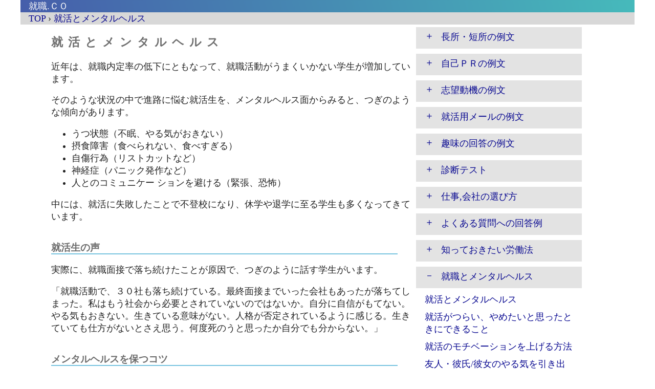

--- FILE ---
content_type: text/html
request_url: https://xn--xft075f.co/mental.html
body_size: 41174
content:
<!doctype html>
<html>
<head>
<meta charset="UTF-8">
<meta name="viewport" content="width=device-width, initial-scale=1">
<meta name="keywords" content="就活,メンタルヘルス,ストレス" />
<meta name="description" content="就活とメンタルヘルスについて考えます">
<title>就活とメンタルヘルス</title>
<link href="https://xn--xft075f.co/rabbit.png" rel="apple-touch-icon" />
<meta name="apple-mobile-web-app-title" content="就職.co">
<meta http-equiv="content-language" content="ja">

<link href="css/construction.css" rel="stylesheet" type="text/css">
<!--Auto Ad-->
<script async src="https://pagead2.googlesyndication.com/pagead/js/adsbygoogle.js?client=ca-pub-0486649053437208" crossorigin="anonymous"></script>
<!-- Google tag (gtag.js) -->
<script async src="https://www.googletagmanager.com/gtag/js?id=G-Z5G4KMLCS4"></script>
<script>
  window.dataLayer = window.dataLayer || [];
  function gtag(){dataLayer.push(arguments);}
  gtag('js', new Date());

  gtag('config', 'G-Z5G4KMLCS4');
</script>
</head>

<body>
<div style="overflow:hidden">
<header id="header">就職.ＣＯ</header>
<!--<span class="hide_tablet hide_desktop baner"><img src="header.png" width="100%" alt="ヘッダー画像"></span>-->
<ol itemscope itemtype="http://schema.org/BreadcrumbList" class="bread"><li itemprop="itemListElement" itemscope itemtype="http://schema.org/ListItem">
<a itemprop="item" href="index.html" >
      <span itemprop="name">TOP</span></a>
    <meta itemprop="position" content="1" />
	</li><li itemprop="itemListElement" itemscope itemtype="http://schema.org/ListItem">
<a itemprop="item" href="mental.html" >
      <span itemprop="name">就活とメンタルヘルス</span></a>
    <meta itemprop="position" content="2" />
  </li>
</ol>

<div class="gridContainer">
<main>
<article>
<h1>就活とメンタルヘルス</h1>

<section>
<p>近年は、就職内定率の低下にともなって、就職活動がうまくいかない学生が増加しています。</p>
<p>そのような状況の中で進路に悩む就活生を、メンタルヘルス面からみると、つぎのような傾向があります。</p>

<ul>
	<li>うつ状態（不眠、やる気がおきない）</li>
	<li>摂食障害（食べられない、食べすぎる）</li>
	<li>自傷行為（リストカットなど）</li>
	<li>神経症（パニック発作など）</li>
	<li>人とのコミュニケー ションを避ける（緊張、恐怖）</li>
</ul>
<p>中には、就活に失敗したことで不登校になり、休学や退学に至る学生も多くなってきています。</p>

</section>
	

<section>
<h2>就活生の声</h2>
	<p>実際に、就職面接で落ち続けたことが原因で、つぎのように話す学生がいます。</p>
	<p>「就職活動で、３０社も落ち続けている。最終面接までいった会社もあったが落ちてしまった。私はもう社会から必要とされていないのではないか。自分に自信がもてない。やる気もおきない。生きている意味がない。人格が否定されているように感じる。生きていても仕方がないとさえ思う。何度死のうと思ったか自分でも分からない。」</p>
	</section>

<section>	
<h2>メンタルヘルスを保つコツ</h2>
	<p>このように、就活生は、メンタルヘルスを保ちながら就活を続けていくことが重要な課題となっています。</p>
	<p>そこで、精神を健康に保つ方法など、メンタルヘルスに関する記事を掲載していますので、よろしければメニューからご覧ください。</p>
</section>



</article>
</main>


<aside>
<nav id="nav">
<ul>
<li class="fluidList">
<a onClick="
obj=document.getElementById('nav1').style;obj.display=(obj.display=='none')?'block':'none';
obj=document.getElementById('hiraku1').style;obj.display=(obj.display=='none')?'block':'none';
obj=document.getElementById('tojiru1').style;obj.display=(obj.display=='none')?'block':'none';
">
<span id="hiraku1">長所・短所の例文</span>
<span id="tojiru1" style="display:none">長所・短所の例文</span> </a> </li>
</ul>
<ul id="nav1" style="display:none">
<li><a href="a.html">書き方（解説）</a></li>
<li><a href="a1.html">逆境に強い／追い込まれないと駄目</a></li>
<li><a href="new1007.html">諦めない／周りに迷惑をかける</a></li>
<li><a href="a2.html">慎重／おっちょこちょい</a></li>
<li><a href="ishi.html">意志が強い,継続力／頑固</a></li>
<li><a href="new1020.html">だれとでも打ち解けられる／八方美人</a></li>
<li><a href="new1002.html">粘り強い／諦めが悪い、見切りをつけるのが遅い</a></li>
<li><a href="new1012.html">集中力／時間を忘れる,周りが見えない</a></li>
<li><a href="new1014.html">向上心がある／目標が高すぎる</a></li>
<li><a href="a3.html">知的好奇心／飽き性</a></li>
<li><a href="new1006.html">完璧主義／効率が悪い,細かい</a></li>
<li><a href="d7.html">まじめ,勤勉／神経質</a></li>
<li><a href="new1017.html">積極的,活動的／寂しがりや</a></li>
<li><a href="listen.html">聞き上手／遠慮がち,引っ込み思案</a></li>
<li><a href="new1018.html">律儀,物事を厳格に捉える／頭が固い,物事を固く捉えてしまう,融通がきかない</a></li>
<li><a href="new1017058.html">気が長い／涙もろい,感受性が強い,共感性が高い</a></li>
<li><a href="b5.html">コツコツ努力できる／集中しすぎる</a></li>
<li><a href="new1016.html">責任感が強い／完璧主義,几帳面すぎる</a></li>
<li><a href="new1016057.html">謙虚さ／人の意見に左右されやすい</a></li>
<li><a href="new1001.html">物事を多面的に見ることができる／考えすぎる</a></li>
<li><a href="new1003.html">要領がよい,状況把握能力／主体性がない</a></li>
<li><a href="new1055.html">人の気持ちを察する／意見を主張できない,自己主張できない</a></li>
<li><a href="new1059.html">気持ちの切り替えの早さ／無理をする</a></li>
<li><a href="new1062.html">慎重,リスクを検討する／行動に踏み切れない,考えすぎる</a></li>
<li><a href="d1094.html">根気強い／おせっかい</a></li>
<li><a href="d2095.html">逃げない,責任感／自分だけで解決を図る</a></li>
<li><a href="d3.html">大きな失敗がない／実行が遅い,行動が遅い</a></li>
<li><a href="d4.html">好奇心旺盛／馴れ馴れしい</a></li>
<li><a href="d5.html">会話力／頼みごとが苦手</a></li>
<li><a href="d6.html">素早く行動する／熟慮が足りない</a></li>
<li><a href="d8.html">正確性にこだわる／的確に伝えられない</a></li>
<li><a href="99_blank001.html">素直／信じやすい,真面目すぎる</a></li>
<li><a href="a11162.html">細部にこだわる／作業が遅れる</a></li>
<li><a href="a31.html">冷静さを保つ／意見を言えない</a></li>
<li><a href="koyu.html">交友関係の広さ／背伸びをする癖がある</a></li>
<li><a href="yujyu.html">柔軟・人に合わせやすい／優柔不断</a></li>
<li><a href="a4.html">計画性／プレッシャーに弱い</a></li>
<li><a href="a5.html">効率的／せっかち</a></li>
<li><a href="worry.html">心配性／悩み性</a></li>
<li><a href="lubricant.html">潤滑油タイプ／空気に流されやすい</a></li>
<li><a href="tidy.html">几帳面／他人に厳しい</a></li>
<li><a href="speed.html">気が早い／他人のペースを崩す</a></li>
<li><a href="insensitive.html">マイペース／鈍感,無神経,無頓着</a></li>
<li><a href="new1015.html">社交的,親切／お節介</a></li>
<li><a href="empathy.html">共感力がある／感情が疲れる</a></li>
<li>キーワード一覧</li>
<li><a href="strong.html">長所/強み/コンピテンシーのキーワード一覧</a></li>
<li><a href="weak.html">短所/弱み/欠点のキーワード一覧</a></li>
<li><a onClick="
obj=document.getElementById('nav1').style;obj.display=(obj.display=='none')?'block':'none';
obj=document.getElementById('hiraku1').style;obj.display=(obj.display=='none')?'block':'none';
obj=document.getElementById('tojiru1').style;obj.display=(obj.display=='none')?'block':'none';
">
<span class="close">閉じる</span></a></li>
</ul>
<ul>
<li class="fluidList ">
<a onClick="
obj=document.getElementById('nav2').style;obj.display=(obj.display=='none')?'block':'none';
obj=document.getElementById('hiraku2').style;obj.display=(obj.display=='none')?'block':'none';
obj=document.getElementById('tojiru2').style;obj.display=(obj.display=='none')?'block':'none';
">
<span id="hiraku2">自己ＰＲの例文</span>
<span id="tojiru2" style="display:none">自己ＰＲの例文</span>
</a>
</li>
</ul>

<ul id="nav2" style="display:none">
<li><a href="b.html">新卒の書き方（解説）</a></li>
<li><a href="new1021.html">責任感がある</a></li>
<li><a href="new1045.html">行動力がある</a></li>
<li><a href="new1024.html">統率力がある</a></li>
<li><a href="plan.html">計画力,計画性がある</a></li>
<li><a href="cooperative.html">協調性がある</a></li>
<li><a href="1.html">宣伝力がある</a></li>
<li><a href="new1051.html">専門知識で貢献</a></li>
<li><a href="new1025.html">体力,スタミナ,精神力</a></li>
<li><a href="new1026.html">発想力がある</a></li>
<li><a href="new1048.html">顧客満足度の追求</a></li>
<li><a href="new1061.html">成長力,成長意欲がある</a></li>
<li><a href="a51.html">向上心がある</a></li>
<li><a href="aim.html">目標が高い,高い目標に挑む</a></li>
<li><a href="new1028.html">熱心さ,地道に努力できる</a></li>
<li><a href="trial-and-error.html">試行錯誤する</a></li>
<li><a href="new1060.html">短い言葉で伝えられる</a></li>
<li><a href="new1005.html">素直さ</a></li>
<li><a href="hospitality.html">ホスピタリティがある</a></li>
<li><a href="listento.html">聞き上手</a></li>
<li><a href="15.html">柔軟性がある</a></li>
<li><a href="new1022.html">英語力がある</a></li>
<li><a href="new1030.html">日本語力がある</a></li>
<li><a href="access1001.html">３ヶ国語を話せる,トリリンガル</a></li>
<li><a href="new1056.html">交渉力,ネゴシエーション力</a></li>
<li><a href="new1004.html">ディベート力</a></li>
<li><a href="new1040.html">リーダーシップ</a></li>
<li><a href="new1031.html">サブリーダータイプ</a></li>
<li><a href="new1035.html">コミュニケーション力がある</a></li>
<li><a href="1005.html">チャレンジ精神</a></li>
<li><a href="new1050.html">負けず嫌い,競争心</a></li>
<li><a href="3.html">現状に満足しない</a></li>
<li><a href="4.html">改善点を見つける</a></li>
<li><a href="new1.html">傾聴力,人の意見を聴く力</a></li>
<li><a href="6.html">人と話すことが好き</a></li>
<li><a href="new1042.html">楽天家,楽天的</a></li>
<li><a href="new1027.html">調査能力,分析能力</a></li>
<li><a href="new1032.html">誰とでも打ち解けられる</a></li>
<li><a href="new1038.html">実行力がある</a></li>
<li><a href="new1033.html">明るさ,陽気</a></li>
<li><a href="new1034.html">まじめ</a></li>
<li><a href="new1041.html">努力家,地道に努力できる</a></li>
<li><a href="new1044.html">慎重な性格</a></li>
<li><a href="new1037.html">体力・根性に優れる</a></li>
<li><a href="new1039.html">好奇心が豊富</a></li>
<li><a href="new1043.html">アイデアマン・アイデア豊富</a></li>
<li><a href="new1046.html">好奇心旺盛</a></li>
<li><a href="new1047.html">根気がある</a></li>
<li><a href="new1049.html">プラス思考・ポジティブ思考</a></li>
<li><a href="34.html">積極性がある、積極的</a></li>
<li><a href="35.html">度胸がある,堂々とできる</a></li>
<li><a href="36.html">学習意欲がある</a></li>
<li><a href="37.html">営業力を磨いた</a></li>
<li><a href="new1029.html">自己管理能力,タイムマネジメント能力</a></li>
<li><a href="39055.html">人の嫌がる仕事ができる</a></li>
<li><a href="38.html">発声力がある</a></li>
<li><a href="38023.html">図太い</a></li>
<li><a href="new1008.html">プロ意識をもつ</a></li>
<li><a href="new1009.html">前向きな姿勢</a></li>
<li><a href="new1010.html">謙虚さ</a></li>
<li><a href="new1011.html">パソコンが得意,PCスキルがある</a></li>
<li><a href="new1036.html">主体性がある,主体的に考えられる</a></li>
<li><a href="new1052.html">持久力に優れる</a></li>
<li><a href="new1053.html">最善策を探す,ベストを尽くす</a></li>
<li><a href="new1054.html">共感力,相手の立場を受け入れる</a></li>
<li><a href="new1057.html">プレッシャーを楽しめる</a></li>
<li><a href="t9.html">人をマネジメントした経験がある</a></li>
<li><a href="99_blank005.html">時間を守ることができる</a></li>
<li><a href="access1.html">あきらめない性格</a></li>
<li><a href="new2.html">妥協しない</a></li>
<li><a href="principal1.html">顧客を大切にできる</a></li>
<li><a href="event1.html">接客力,柔軟な接客ができる</a></li>
<li><a href="access1001151.html">卒業研究を努力した</a></li>
<li><a href="access1001153.html">失敗を糧に成長できる</a></li>
<li><a href="access1001154.html">大学に編入した</a></li>
<li><a href="access1001164.html">大局を見て判断する</a></li>
<li><a href="access1001165.html">約束を必ず守る</a></li>
<li><a href="access1001167.html">工夫を凝らす,創意工夫する</a></li>
<li><a href="serv.html">サービスの質を高める,サービス向上</a></li>
<li><a href="team.html">チームでの活動経験がある</a></li>
<li><a href="kadai.html">課題解決力がある,問題解決力がある</a></li>
<li><a href="knsts.html">観察力,洞察力,気がつく力がある</a></li>
<li><a href="chnc.html">不満をチャンスに変える</a></li>
<li><a href="new1061163.html">面倒見が良い</a></li>
<li><a href="mngs.html">物腰の柔らかさ</a></li>
<li><a href="pdca.html">PDCAサイクルを実践できる</a></li>
<li><a href="egao.html">笑顔と相槌</a></li>
<li><a href="shikaku.html">資格取得に努力した</a></li>
<li><a href="univ.html">大学で学んだこと</a></li>
<li><a href="int.html">インターンシップで学んだこと</a></li>
<li><a href="yugen.html">有言実行</a></li>
<li><a href="reader.html">読書家</a></li>
<li><a href="hungry.html">ハングリー精神・貪欲さ</a></li>
<li><a href="makikomi.html">人を巻き込む力,人を巻き込んだ経験</a></li>
<li><a href="seijitsu.html">誠実さ</a></li>
<li><a href="ryugaku.html">留学経験がある</a></li>
<li><a href="y1.html">気配りができる</a></li>
<li><a href="human.html">人間関係構築力がある</a></li>
<li><a href="pipe.html">パイプ役,調整役として努力した</a></li>
<li><a href="claim.html">クレーム対応の業務経験がある</a></li>
<li><a href="trip.html">一人旅の経験</a></li>
<li><a href="c2.html">ボランティア経験がある</a></li>
<li><a href="leadershipskills.html">指導力がある</a></li>
<li><a href="vision.html">視野の広さ</a></li>
<li><a href="modulate.html">調整力がある</a></li>
<li><a href="comprehend.html">理解力がある</a></li>
<li><a href="c3156.html">礼儀，マナー</a></li>
<li><a href="c6.html">ワーキングホリデーの経験</a></li>
<li>▼院卒者向け</li>
<li><a href="postgraduate.html">院卒者の自己PRの方法と例文</a></li>
<li>▼既卒者向け</li>
<li><a href="c.html">既卒の自己PRの書き方</a></li>
<li><a onClick="
obj=document.getElementById('nav2').style;obj.display=(obj.display=='none')?'block':'none';
obj=document.getElementById('hiraku2').style;obj.display=(obj.display=='none')?'block':'none';
obj=document.getElementById('tojiru2').style;obj.display=(obj.display=='none')?'block':'none';
">
<span class="close">閉じる</span></a></li>
</ul>
<ul>
<li class="fluidList ">
<a onClick="
obj=document.getElementById('nav3').style;obj.display=(obj.display=='none')?'block':'none';
obj=document.getElementById('hiraku3').style;obj.display=(obj.display=='none')?'block':'none';
obj=document.getElementById('tojiru3').style;obj.display=(obj.display=='none')?'block':'none';
">
<span id="hiraku3">志望動機の例文</span>
<span id="tojiru3" style="display:none">志望動機の例文</span></a>
</li>
</ul>

<ul id="nav3" style="display:none">
<li><a href="v-1.html">書き方（解説）</a></li>
<li><a href="v0.html">銀行</a></li>
<li><a href="v1.html">証券</a></li>
<li><a href="v2.html">信用金庫</a></li>
<li><a href="v3.html">生命保険</a></li>
<li><a href="v4.html">損害保険</a></li>
<li><a href="v5.html">クレジットカード,信販</a></li>
<li><a href="v6.html">建設,住宅メーカー</a></li>
<li><a href="v7.html">不動産</a></li>
<li><a href="v8.html">流通,宅配便,郵便</a></li>
<li><a href="v9.html">化学メーカー</a></li>
<li><a href="v10.html">化粧品,コスメ</a></li>
<li><a href="v11.html">電機,エレクトロニクス</a></li>
<li><a href="v12.html">鉄道</a></li>
<li><a href="v13.html">航空</a></li>
<li><a href="v14.html">新電力,PPS</a></li>
<li><a href="v15.html">旅行</a></li>
<li><a href="v16.html">ホテル</a></li>
<li><a href="v17.html">自動車メーカー</a></li>
<li><a href="v18.html">自動車部品メーカー</a></li>
<li><a href="v19.html">百貨店</a></li>
<li><a href="v20.html">商社</a></li>
<li><a href="v21.html">予備校,通信教育</a></li>
<li><a href="v22.html">教材製作会社</a></li>
<li><a href="v23.html">幼稚園,保育園</a></li>
<li><a href="v26.html">IT企業,通信,携帯</a></li>
<li><a href="v27.html">新聞</a></li>
<li><a href="v28.html">広告</a></li>
<li><a href="v29.html">テレビ</a></li>
<li><a href="v30.html">医薬品,製薬</a></li>
<li><a href="v31.html">食品メーカー</a></li>
<li><a href="v32.html">外食産業</a></li>
<li><a href="v33.html">酒</a></li>
<li><a href="v34.html">食品小売,スーパー,総合小売</a></li>
<li><a href="v35.html">公益法人,財団法人</a></li>
<li><a href="v36.html">ゲーム</a></li>
<li><a href="v37.html">家具/インテリア小売</a></li>
<li><a href="v38.html">機械,重工業</a></li>
<li><a href="v39.html">飲料メーカー</a></li>
<li><a href="v40.html">生活用品,美容化粧品</a></li>
<li><a href="v41.html">ブライダル,ウエディング,結婚式場</a></li>
<li><a href="v42.html">スポーツ</a></li>
<li><a href="v43.html">映画,音楽</a></li>
<li><a href="x12.html">営業職</a></li>
<li><a href="x1.html">研究開発職,技術職,技術者</a></li>
<li><a href="x4.html">学術職</a></li>
<li><a href="x5.html">大学職員</a></li>
<li><a href="x6.html">リテール職</a></li>
<li><a href="x7.html">マーケティング職</a></li>
<li><a href="x8.html">看護師（新卒）</a></li>
<li><a href="nurse.html">看護師（転職/中途）</a></li>
<li><a href="visit.html">訪問看護師</a></li>
<li><a href="x9.html">臨床検査技師</a></li>
<li><a href="x10.html">診療放射線技師</a></li>
<li><a href="x14.html">薬剤師</a></li>
<li><a href="x13.html">歯科衛生士</a></li>
<li><a href="x15.html">保育士</a></li>
<li><a href="x16.html">栄養士</a></li>
<li><a href="x17.html">臨床工学技師</a></li>
<li><a href="librarian.html">図書館司書</a></li>
<li>▼インターン向け</li>
<li><a href="internship.html">インターンシップの志望動機の例文</a></li>
<li><a onClick="
obj=document.getElementById('nav3').style;obj.display=(obj.display=='none')?'block':'none';
obj=document.getElementById('hiraku3').style;obj.display=(obj.display=='none')?'block':'none';
obj=document.getElementById('tojiru3').style;obj.display=(obj.display=='none')?'block':'none';
">
<span class="close">閉じる</span></a></li>
</ul>
<ul>
<li class="fluidList ">
<a onClick="
obj=document.getElementById('nav4').style;obj.display=(obj.display=='none')?'block':'none';
obj=document.getElementById('hiraku4').style;obj.display=(obj.display=='none')?'block':'none';
obj=document.getElementById('tojiru4').style;obj.display=(obj.display=='none')?'block':'none';
">
<span id="hiraku4">就活用メールの例文</span>
<span id="tojiru4" style="display:none">就活用メールの例文</span>
</a>
</li>
</ul>
<ul id="nav4" style="display: none;">
<li><a href="mail.html">メールの送り方,書き方</a></li>
<li><a href="mail9.html">インターンのお礼</a></li>
<li><a href="mail10.html">資料送付のお願い</a></li>
<li><a href="mail12.html">会社説明会のお礼メールの例文</a></li>
<li><a href="mail3.html">OB紹介・OB訪問の依頼</a></li>
<li><a href="mail11.html">OB以外の先輩社員の紹介の依頼</a></li>
<li><a href="mail8.html">OB訪問のお礼</a></li>
<li><a href="mail6.html">ES書類選考通過のお礼</a></li>
<li><a href="mail4.html">面接の日程変更の依頼</a></li>
<li><a href="mail5.html">面接のお礼</a></li>
<li><a href="mail13.html">グループ面接のお礼</a></li>
<li><a href="mail2.html">面接辞退のお詫び</a></li>
<li><a href="mail7.html">内定のお礼</a></li>
<li><a href="mail1.html">内定辞退のお詫び</a></li>
<li><a onClick="
obj=document.getElementById('nav4').style;obj.display=(obj.display=='none')?'block':'none';
obj=document.getElementById('hiraku4').style;obj.display=(obj.display=='none')?'block':'none';
obj=document.getElementById('tojiru4').style;obj.display=(obj.display=='none')?'block':'none';
">
<span class="close">閉じる</span></a></li>
</ul>
<ul>
<li class="fluidList ">
<a onClick="
obj=document.getElementById('nav5').style;obj.display=(obj.display=='none')?'block':'none';
obj=document.getElementById('hiraku5').style;obj.display=(obj.display=='none')?'block':'none';
obj=document.getElementById('tojiru5').style;obj.display=(obj.display=='none')?'block':'none';
">
<span id="hiraku5">趣味の回答の例文</span>
<span id="tojiru5" style="display:none">趣味の回答の例文</span>
</a>
</li>
</ul>
<ul id="nav5" style="display: none;">
<li><a href="c3093.html">答え方</a></li>
<li><a href="reading.html">読書</a></li>
<li><a href="travel.html">旅行</a></li>
<li><a href="cooking.html">料理</a></li>
<li><a href="sweets.html">お菓子作り</a></li>
<li><a href="illust.html">絵を描く,イラスト</a></li>
<li><a href="anime.html">アニメ</a></li>
<li><a href="cycling.html">サイクリング,自転車</a></li>
<li><a href="camp.html">キャンプ</a></li>
<li><a href="diving.html">ダイビング</a></li>
<li><a href="snow.html">スキー,スノーボード</a></li>
<li><a href="watch.html">スポーツ観戦</a></li>
<li><a href="futsal.html">フットサル</a></li>
<li><a href="walking.html">ウォーキング,散歩</a></li>
<li><a href="horse-riding.html">乗馬</a></li>
<li><a href="horse-racing.html">競馬</a></li>
<li><a href="movie.html">映画鑑賞</a></li>
<li><a href="photo.html">写真,一眼レフ,カメラ</a></li>
<li><a href="puzzle.html">パズル，ジグソーパズル</a></li>
<li><a href="music.html">音楽鑑賞</a></li>
<li><a href="karaoke.html">カラオケ</a></li>
<li><a href="sing.html">歌うこと,アカペラ,合唱</a></li>
<li><a href="compose-arrange.html">作曲,編曲</a></li>
<li><a href="museum.html">美術鑑賞,美術館巡り</a></li>
<li><a href="climb.html">登山</a></li>
<li><a href="fashion.html">ファッション</a></li>
<li><a href="shopping.html">ショッピング</a></li>
<li><a href="outdoor.html">アウトドア</a></li>
<li><a href="clean.html">掃除,片付け,整理整頓</a></li>
<li><a href="dog.html">犬の世話,犬の散歩</a></li>
<li><a onClick="
obj=document.getElementById('nav5').style;obj.display=(obj.display=='none')?'block':'none';
obj=document.getElementById('hiraku5').style;obj.display=(obj.display=='none')?'block':'none';
obj=document.getElementById('tojiru5').style;obj.display=(obj.display=='none')?'block':'none';
">
<span class="close">閉じる</span></a></li>
</ul>
<ul>
<li class="fluidList ">
<a onClick="
obj=document.getElementById('nav11').style;obj.display=(obj.display=='none')?'block':'none';
obj=document.getElementById('hiraku11').style;obj.display=(obj.display=='none')?'block':'none';
obj=document.getElementById('tojiru11').style;obj.display=(obj.display=='none')?'block':'none';
">
<span id="hiraku11">診断テスト</span>
<span id="tojiru11" style="display:none">診断テスト</span>
</a>
</li>
</ul>
<ul id="nav11" style="display: none;">
<li><a href="personality.html" >長所の診断テスト</a></li>
<li><a href="weakpoint.html" >短所の診断テスト</a></li>
<li><a href="cooperativeness.html" >協調性の診断テスト</a></li>
<li><a href="action.html" >行動力の診断テスト</a></li>
<li><a href="understanding.html" >理解力の診断テスト</a></li>
<li><a href="sympathy.html" >共感力の診断テスト</a></li>
<li><a href="syutyou.html" >自己主張力の診断テスト</a></li>
<li><a href="posinega.html" >ポジティブORネガティブの診断テスト</a></li>
<li><a href="kanjyou.html" >感情的か理性的な性格の診断テスト</a></li>
<li><a href="gouri.html" >合理性の診断テスト</a></li>
<li><a href="tie.html" >自分に合うネクタイの色の診断テスト</a></li>
<li><a href="neet.html" >ニートの素質の診断テスト</a></li>
<li><a href="incompatible.html" >会社不適合者かどうかの診断テスト</a></li>
<li><a href="informal.html" >内定力の診断テスト</a></li>
<li>番外編</li>
<li><a href="love.html">恋診断テスト</a></li>
<li><a href="libertarianism.html">リバタリアンの診断テスト</a></li>
<li><a onClick="
obj=document.getElementById('nav11').style;obj.display=(obj.display=='none')?'block':'none';
obj=document.getElementById('hiraku11').style;obj.display=(obj.display=='none')?'block':'none';
obj=document.getElementById('tojiru11').style;obj.display=(obj.display=='none')?'block':'none';
">
<span class="close">閉じる</span></a></li>
</ul>
<ul>
<li class="fluidList">
<a onClick="
obj=document.getElementById('nav6').style;obj.display=(obj.display=='none')?'block':'none';
obj=document.getElementById('hiraku6').style;obj.display=(obj.display=='none')?'block':'none';
obj=document.getElementById('tojiru6').style;obj.display=(obj.display=='none')?'block':'none';
">
<span id="hiraku6">仕事,会社の選び方</span>
<span id="tojiru6" style="display:none">仕事,会社の選び方</span>
</a>
</li>
</ul>
<ul id="nav6" style="display:none">
<li>仕事選び</li>
<li><a href="choose.html">仕事の選び方が分からない人へのアドバイス</a></li>
<li><a href="socialbiz.html">社会貢献を実感できる仕事選び</a></li>
<li>会社選び</li>
<li><a href="company.html">企業研究のチェック項目</a></li>
<li><a href="choice.html">会社えらびを間違えないために意識すべき９つの視点</a></li>
<li>心理学から見た企業選びの注意点</li>
<li><a href="psychology.html">ハロー効果</a></li>
<li><a href="heuristic.html">ヒューリスティック</a></li>
<li><a href="anchoring.html">アンカリング効果</a></li>
<li><a href="framing.html">フレーミング効果</a></li>
<li><a href="mere.html">単純接触効果</a></li>
<li><a href="cognitive.html">認知的不協和と態度変容</a></li>
<li><a onClick="
obj=document.getElementById('nav6').style;obj.display=(obj.display=='none')?'block':'none';
obj=document.getElementById('hiraku6').style;obj.display=(obj.display=='none')?'block':'none';
obj=document.getElementById('tojiru6').style;obj.display=(obj.display=='none')?'block':'none';
">
<span class="close">閉じる</span></a></li>
</ul>
<ul>
<li class="fluidList ">
<a onClick="
obj=document.getElementById('nav7').style;obj.display=(obj.display=='none')?'block':'none';
obj=document.getElementById('hiraku7').style;obj.display=(obj.display=='none')?'block':'none';
obj=document.getElementById('tojiru7').style;obj.display=(obj.display=='none')?'block':'none';
">
<span id="hiraku7">よくある質問への回答例</span>
<span id="tojiru7" style="display:none">よくある質問への回答例</span>
</a>
</li>
</ul>

<ul id="nav7" style="display:none">
<li><a href="query.html">質問の一覧</a></li>
<li><a href="know.html">当社のことで知っていることは何ですか</a></li>
<li><a href="tyousen.html">学生時代に挑戦,チャレンジしたこと</a></li>
<li><a href="etakoto.html">学生生活で得たこと</a></li>
<li><a href="c2088.html">特技は何ですか</a></li>
<li><a href="c42.html">自覚する性格は</a></li>
<li><a href="c4.html">資格を持っているか</a></li>
<li><a href="c5.html">転勤,海外赴任は大丈夫か</a></li>
<li><a href="c6091.html">希望職種に就けないときは</a></li>
<li><a href="c99.html">入社後にやりたい仕事はあるか</a></li>
<li><a href="c7.html">当社は第一志望か、内定後に就活を続けるか</a></li>
<li><a href="c8.html">休日の活動</a></li>
<li><a href="c9.html">結婚後も仕事を続けるか</a></li>
<li><a href="c10.html">残業とプライベートのどちらを優先するか</a></li>
<li><a href="c11.html">上司と意見が異なる時どうするか</a></li>
<li><a href="c12.html">不採用になったらどうするか</a></li>
<li><a href="c13.html">仕事に向いていないと感じたらどうするか</a></li>
<li><a href="c14.html">尊敬する人物</a></li>
<li><a href="c15.html">何社にエントリーしたか</a></li>
<li><a href="c1087.html">将来の夢について</a></li>
<li><a href="d1185.html">感動した経験</a></li>
<li><a href="99_blank.html">１０年後の目標／キャリアプラン</a></li>
<li><a href="bunkei.html">理系から文系就職はなぜ</a></li>
<li><a href="kijyun.html">企業選びの基準は何か</a></li>
<li><a href="risyk.html">最後に質問はあるか</a></li>
<li><a href="99_blank010.html">正社員にならなかったのは何故か</a></li>
<li><a href="kurou.html">苦労した経験</a></li>
<li><a href="motivation.html">あなたのモチベーションは何ですか</a></li>
<li><a href="start-working.html">なぜ就職するのですか</a></li>
<li><a href="merit.html">あなたを採用するメリットは何か</a></li>
<li><a onClick="
obj=document.getElementById('nav7').style;obj.display=(obj.display=='none')?'block':'none';
obj=document.getElementById('hiraku7').style;obj.display=(obj.display=='none')?'block':'none';
obj=document.getElementById('tojiru7').style;obj.display=(obj.display=='none')?'block':'none';
">
<span class="close">閉じる</span></a></li>
</ul>
<ul>
<li class="fluidList">
<a onClick="
obj=document.getElementById('nav8').style;obj.display=(obj.display=='none')?'block':'none';
obj=document.getElementById('hiraku8').style;obj.display=(obj.display=='none')?'block':'none';
obj=document.getElementById('tojiru8').style;obj.display=(obj.display=='none')?'block':'none';
">
<span id="hiraku8">知っておきたい労働法</span>
<span id="tojiru8" style="display:none">知っておきたい労働法</span>
</a>
</li>
</ul>

<ul id="nav8" style="display:none">
<li><a href="rouki.html">はじめに</a></li>
<li><a href="nt1.html">内定取り消しが認められる場合</a></li>
<li><a href="regular.html">妊娠による内定や採用の取り消しは許されるか</a></li>
<li><a href="komuin.html">公務員の内定取り消し</a></li>
<li><a href="nt2.html">内定の辞退はできるか</a></li>
<li><a href="nt3.html">内定中の研修を休めるか</a></li>
<li><a href="siyou.html">試用期間の長さと解雇</a></li>
<li><a href="baby.html">妊娠したら辞めろと退職勧告されたときに辞める必要があるか</a></li>
<li><a href="days.html">育児休業から復帰後の有給休暇の日数は</a></li>
<li><a href="position.html">育休復帰後に担当を外されたら拒否できるか</a></li>
<li><a href="retire.html">退職金制度がないのは合法か違法か</a></li>
<li><a href="nt4.html">すぐ辞めたら研修費用を返す必要があるか</a></li>
<li><a href="rival.html">同業他社へ転職できるか</a></li>
<li><a href="keitai.html">雇用形態と勤務形態の解説</a></li>
<li><a href="jikan.html">労働時間制度の解説</a></li>
<li><a href="dismiss.html">解雇の種類の解説</a></li>
<li><a href="rejection.html">転勤の命令を拒否できるか</a></li>
<li><a href="transferred.html">転籍を拒否できるか</a></li>
<li><a href="length.html">出向と勤続年数の計算</a></li>
<li><a href="compensation.html">有給休暇を買取りしてもらえるか</a></li>
<li><a href="paid.html">退職前の有給休暇の消化と法律</a></li>
<li><a href="1year.html">入社1年目の育児休業は可能か</a></li>
<li><a href="part.html">パートやアルバイトの有給休暇</a></li>
<li><a href="contract.html">労働契約の終了の種類</a></li>
<li><a href="term.html">有期雇用契約を途中退職できるか</a></li>
<li><a href="idou.html">転勤・転籍・出向の違い</a></li>
<li><a href="1minute.html">残業代を１分単位でもらえるか</a></li>
<li><a href="timecard.html">タイムカード通りに残業代をもらえるか</a></li>
<li><a href="duty.html">忙しい当直は残業代がもらえる</a></li>
<li><a href="firsttime.html">初回講習と求職活動実績</a></li>
<li><a href="reemployment.html">雇用保険未加入でも再就職手当てを受け取れる</a></li>
<li><a href="insurance.html">公務員への転職と失業保険</a></li>
<li><a href="compulsory.html">学会や職能団体への強制加入と法律</a></li>
<li><a href="withdrawal.html">退職願を取り下げ/撤回できるタイミング</a></li>
<li><a href="temporary.html">出向先で適用される就業規則とは</a></li>
<li><a href="independent.html">独立行政法人の職員の副業</a></li>
<li><a href="side.html">国家公務員ができる自営業（副業）</a></li>
<li><a href="arrest.html">公務員は副業したら逮捕されるか</a></li>
<li><a href="public.html">公務員の副業は合法かもしれない理由</a></li>
<li><a href="legal.html">ばれても大丈夫な公務員の副業の方法</a></li>
<li><a onClick="
obj=document.getElementById('nav8').style;obj.display=(obj.display=='none')?'block':'none';
obj=document.getElementById('hiraku8').style;obj.display=(obj.display=='none')?'block':'none';
obj=document.getElementById('tojiru8').style;obj.display=(obj.display=='none')?'block':'none';
">
<span class="close">閉じる</span></a></li>
</ul>
<ul>
<li class="fluidList">
<a onClick="obj=document.getElementById('nav9').style;obj.display=(obj.display=='none')?'block':'none';
obj=document.getElementById('hiraku9').style;obj.display=(obj.display=='none')?'block':'none';
obj=document.getElementById('tojiru9').style;obj.display=(obj.display=='none')?'block':'none';
">
<span id="hiraku9" style="display:none">就職とメンタルヘルス</span>
<span id="tojiru9">就職とメンタルヘルス</span>
</a>
</li>
</ul>

<ul id="nav9">
<li><a href="mental.html" >就活とメンタルヘルス
</a></li>
<li><a href="painful.html" >就活がつらい、やめたいと思ったときにできること
</a></li>
<li><a href="thankless.html" >就活のモチベーションを上げる方法
</a></li>
<li><a href="encourage.html" >友人・彼氏/彼女のやる気を引き出す励まし方
</a></li>
<li><a href="stress.html" >就活のストレス解消法
</a></li>
<li><a href="depression.html" >うつ病の病歴を隠して就職活動してよいか
</a></li>
<li><a href="depression2.html" >うつ病の病歴を隠して転職したらどうなるか
</a></li>
<li><a href="run.html" >新卒で転職して辛さから逃げてもよい理由
</a></li>
<li><a href="anger.html" >すぐに離職しないためのアンガーマネジメントの技術
</a></li>
<li><a onClick="
obj=document.getElementById('nav9').style;obj.display=(obj.display=='none')?'block':'none';
obj=document.getElementById('hiraku9').style;obj.display=(obj.display=='none')?'block':'none';
obj=document.getElementById('tojiru9').style;obj.display=(obj.display=='none')?'block':'none';
">
<span class="close">閉じる</span></a></li>
</ul>
<ul>
<li class="fluidList">
<a onClick="obj=document.getElementById('nav12').style;obj.display=(obj.display=='none')?'block':'none';
obj=document.getElementById('hiraku12').style;obj.display=(obj.display=='none')?'block':'none';
obj=document.getElementById('tojiru12').style;obj.display=(obj.display=='none')?'block':'none';
">
<span id="hiraku12">筆記試験対策</span>
<span id="tojiru12" style="display:none">筆記試験対策</span>
</a>
</li>
</ul>

<ul id="nav12" style="display: none;"> 
<li><a href="spi.html">無料SPI基本問題</a></li>
<li><a href="essay.html">小論文の書き方</a></li>
<li><a onClick="
obj=document.getElementById('nav12').style;obj.display=(obj.display=='none')?'block':'none';
obj=document.getElementById('hiraku12').style;obj.display=(obj.display=='none')?'block':'none';
obj=document.getElementById('tojiru12').style;obj.display=(obj.display=='none')?'block':'none';
">
<span class="close">閉じる</span></a></li>
</ul>
<ul>
<li class="fluidList">
<a onClick="obj=document.getElementById('nav10').style;obj.display=(obj.display=='none')?'block':'none';
obj=document.getElementById('hiraku10').style;obj.display=(obj.display=='none')?'block':'none';
obj=document.getElementById('tojiru10').style;obj.display=(obj.display=='none')?'block':'none';
">
<span id="hiraku10">そのほか</span>
<span id="tojiru10" style="display:none">そのほか</span>
</a>
</li>
</ul>

<ul id="nav10" style="display: none;"> 
<li><a href="99_blank002.html">ESの添状と封筒や履歴書の書き方</a></li>
<li><a href="39.html">挫折経験の例や自己PRへのつなげ方と例文</a></li>
<li><a href="c1.html">事故や病気によるブランクの自己PRの例文</a></li>
<li><a href="characters.html">長所を書くときの文字数の増やし方</a></li>
<li><a href="sik.html">就職に役立つ資格</a></li>
<li><a href="analysis.html">自己分析による長所の見つけ方</a></li>
<li><a href="valu.html">価値観のキーワード一覧</a></li>
<li><a href="sche.html">就活サイトの一覧</a></li>
<li><a href="appeal.html">自己PRのネタがないときの解決策</a></li>
<li><a href="n1.html">企業の平均年収ランキング</a></li>
<li><a href="mailadress.html">オリジナルメールアドレスの取得方法を解説</a></li>
<li><a href="jikosyokai.html" >はじめの自己紹介の方法</a></li>
<li><a href="maner.html" >面接の基本マナー</a></li>
<li><a href="quiz.html">クイズでわかる面接の受付と入室/退室のマナー</a></li>
<li><a href="select.html" >スーツ/ネクタイの選び方と組み合わせのシミュレーション</a></li>
<li><a href="question.html" >奇問・難問への対応方法</a></li>
<li><a href="ngword.html" >面接のNGワード集</a></li>
<li><a href="group1.html" >グループ面接,グループディスカッションの対策</a></li>
<li><a href="pr.html" >自己アピールを成功させるコツ</a></li>
<li><a href="hospital.html" >看護師の病院選びのポイント</a></li>
<li><a href="nurse1.html" >看護師の退職理由の本音ランキング</a></li>
<li><a href="link2.html" >転職理由のシンプルな答え方と例文</a></li>
<li><a href="challenge.html" >チャレンジ精神の短所とは</a></li>
<li><a href="adler.html" >職場の人間関係とアドラー心理学</a></li>
<li><a href="keep.html" >部下の退職を防ぐ方法・引き止める方法</a></li>
<li><a href="risyk141.html" >業界選びが重要な理由</a></li>
<li><a href="count.html" >文字数カウントプログラム</a></li>
<li><a href="impressions.html" >会社説明会の感想の書き方と例文</a></li>
<li><a href="grudge.html" >なぜ退職や転職が，裏切りとして嫌われ，恨まれるのか？</a></li>
<li><a href="others.html" >就職以外の働き方</a></li>
<li><a href="dropout.html" >大学院を中退して就職する理由の例文</a></li>
<li><a onClick="
obj=document.getElementById('nav10').style;obj.display=(obj.display=='none')?'block':'none';
obj=document.getElementById('hiraku10').style;obj.display=(obj.display=='none')?'block':'none';
obj=document.getElementById('tojiru10').style;obj.display=(obj.display=='none')?'block':'none';
">
<span class="close">閉じる</span></a></li>
</ul>
</nav>
</aside>
<footer><a href="#header">上へ戻る</a></footer>
</div>
</div>

</body>
</html>


--- FILE ---
content_type: text/html; charset=utf-8
request_url: https://www.google.com/recaptcha/api2/aframe
body_size: 269
content:
<!DOCTYPE HTML><html><head><meta http-equiv="content-type" content="text/html; charset=UTF-8"></head><body><script nonce="Gw8As8BX9RWAXvLNm8ecXA">/** Anti-fraud and anti-abuse applications only. See google.com/recaptcha */ try{var clients={'sodar':'https://pagead2.googlesyndication.com/pagead/sodar?'};window.addEventListener("message",function(a){try{if(a.source===window.parent){var b=JSON.parse(a.data);var c=clients[b['id']];if(c){var d=document.createElement('img');d.src=c+b['params']+'&rc='+(localStorage.getItem("rc::a")?sessionStorage.getItem("rc::b"):"");window.document.body.appendChild(d);sessionStorage.setItem("rc::e",parseInt(sessionStorage.getItem("rc::e")||0)+1);localStorage.setItem("rc::h",'1768609349527');}}}catch(b){}});window.parent.postMessage("_grecaptcha_ready", "*");}catch(b){}</script></body></html>

--- FILE ---
content_type: text/css
request_url: https://xn--xft075f.co/css/construction.css
body_size: 11471
content:
/* CSS Document */

/* Mobile Layout: 480px and below. */

html { -webkit-text-size-adjust: 100%; -ms-text-size-adjust: 100%; }

body {
	color: #222;
	font-size: 1rem;
	font-family:'ヒラギノ角ゴ Pro W3', Hiragino Kaku Gothic Pro,'メイリオ', Meiryo, Osaka,' ＭＳ Ｐゴシック', MS PGothic,' sans-serif';
	background: #ffffff;
	margin: auto;
}

/*ヘッダー*/
header {
	background: linear-gradient(75deg,#465daa,#46bbbb);
	color: rgba(251,251,251,1.00);
	width: 100%;
	padding: 0px 0px 0px 1rem;
	margin: 0px;
}
header a {
	float: right;
	padding-right: 1rem;
}
/*ぱんくず*/
.bread {
	background:#D8D8D8;
	padding: 0px 0px 0px 1rem;
	margin: 0px
}
.bread li {display:inline;}
.bread li a {display:inline}
.bread li::after{
	content:"›"
}
.bread li:last-child::after{
	content:none
}
.baner {
	width: 100%;
	display: block;
	margin-bottom: 1.4rem;
}
/* アイコン mobile*/
.eyecatchicon{
	width: 50px;
	margin: 0 10px 10px 0;
	border-radius: 100%;
	border: #F0F0F0 3px solid;
	float: left;
}

/* モバイルは100%の幅 */
.gridContainer {
	width: 100%;
}
	/* 90%の幅のものを、margin autoで真ん中に調整 */
	article {
		width: 90%;
		margin: auto;
		display: block;
	}
	nav {
		width: 100%;
		display: block;
	}

		nav ul, nav ol {
			list-style: none;
			list-style-image:none;
			margin: 0;
			padding: 0;
		}
		.fluidList {
			clear: both;
			width: 100%;
			float: left;
			display: block;
			margin-bottom: 5px;
			margin-top: 5px;
			background-color: #E3E3E3
		}

#nav1 li, #nav2 li, #nav3 li, #nav4 li, #nav5 li, #nav6 li, #nav7 li, #nav8 li, #nav9 li, #nav10 li, #nav11 li, #nav12 li{
	clear: both;
	width: 100%;
	display: block;
} 

a {
	color: #080890;
	text-decoration: none; 
	cursor:pointer;
	display:block;
}
a:visited {
	color: #551a8b;
}
a:hover {
	color: #1A14F7;
}
a:focus {
	outline: thin dotted;
}

a:hover, a:active {
	outline: 0;
}


img { border: 0; -ms-interpolation-mode: bicubic; vertical-align: middle; }

svg:not(:root) { overflow: hidden; }

figure { margin: 0; }

.textarea p {
	width: 100%;
	float: left;
}


.reibun {
	clear: both;
	width: 100%;
	display: block;
	border-radius: 5px;
}

.reibun p {
	color:#525252;
	line-height:1.7em;
	margin: 0px;
}

.daia {
	position: relative;
	padding: 10px;
	padding-left:2em;
	display: block;
	clear: both;
}
.daia::before{
	content: "◇";
	color: #cdcdcd;
	font-size:1.9em;
	position: absolute;
	left: 0;
	top: -0.1em;
}
.daia::after{
	content: "◇";
	color: #cdcdcd;
	font-size:1.3em;
	position: absolute;
	left: 0.4em;
	top: 0.4em;
}

.externallinks:after {
    content:'';
    margin: 0px;
	display: inline-block;
    width: 1.3em;
    height: 1.3em;
	background: url("../img/link.png") no-repeat;
    background-size: contain;
    vertical-align: middle;
}
.innerlinks {
	display: inline;
	border-bottom: solid 1px #0352C3;
}
.innerlinks:after {
    content:'';
    margin: 0px;
	display: inline-block;
    width: 1.3em;
    height: 1.3em;
	background: url("../img/link.png") no-repeat;
    background-size: contain;
    vertical-align: middle;
}


img, object, embed, video {
	max-width: 100%;
}

/* IE 6 does not support max-width so default to width 100% */
.ie6 img {
	width:100%;
}


.fluid {
	clear: both;
	width: 100%;
	float: left;
	display: block;
}


aside nav ul li a 
{
	padding-left:1em;
	padding-right:1em;
	padding-top: 5px;
	padding-bottom: 5px;
}
aside nav ul li a:hover 
{
	padding-left:1em;
	padding-right:1em;
	padding-top: 5px;
	padding-bottom: 5px;
	background: #A1D8EB;
	color:#025E69;
	border-radius: 10px;
}
.close:before{
    content:'≪';
    margin: 0px;
	width: 1.5rem;
	height: 1rem;
	display: inline-block;
    background-size: contain;
	vertical-align:middle;
	transform: rotate(90deg);
}

#hiraku1:before, #hiraku2:before, #hiraku3:before, #hiraku4:before, #hiraku5:before, #hiraku6:before, #hiraku7:before, #hiraku8:before, #hiraku9:before, #hiraku10:before, #hiraku11:before, #hiraku12:before{
    content:'＋';
    margin: 0px;
	width: 2rem;
	height: 2rem;
	display: inline-block;
/*	background: url("../plus.png") no-repeat;*/
    background-size: contain;
    vertical-align: middle;
}

#tojiru1:before, #tojiru2:before, #tojiru3:before, #tojiru4:before, #tojiru5:before, #tojiru6:before, #tojiru7:before, #tojiru8:before, #tojiru9:before, #tojiru10:before, #tojiru11:before, #tojiru12:before {
	content:'－';
    margin: 0px;
	width: 2rem;
	height: 2rem;
	display: inline-block;
/*		background: url("../minus.png") no-repeat;*/
    background-size: contain;
    vertical-align: middle;
}

#toc {
	border: dotted 1px #6b8fb2;
	padding-left:3px;
	padding-right:3px;
	display:inline-block;
	text-align:left;
	background:#f9f8f3;
	margin: 1em;
}
#toc font {
	color:#0068a2
}
#toc ul li a {
	padding:0.3em
}


h1 {
	color: #6E6E6E;
	font-size: 1.46rem;
	display: block;
	clear: both;
	letter-spacing: 10px;
}


h2 {
font-size: 1.2rem;
color: #6E6E6E;
background: linear-gradient(transparent 95%, #77c3df 95%);
width: 95%;
display: block;
clear: both;
padding-top: 1em;}

		
h3 {
	position: relative;
	line-height:1em;
	padding:0em 1em;
	display: inline-block;
	top:0;
	font-size:1.2rem;
	color: #6E6E6E;
	width: 95%;
}

h3:before,h3:after { 
	position: absolute;
	top: 0;
	content:'';
	width: 7px;
	height: 10%;
	display: inline-block;
}

h3:before {
	border-top: solid 7px #6e6e6e;
	border-left: solid 0px #cdcdcd;
	border-bottom: solid 7px #cdcdcd;
	left: 0;
}

h3:after {
	content: '';
	border-top: solid 0px #6e6e6e;
	border-right: solid 0px #cdcdcd;
	border-bottom: solid 0px #cdcdcd;
	right: 0;
}
h4 {
	clear: both;
	margin-left: 0;
	width: 100%;
	float: left;
	display: block;
	color: #6e6e6e;
	font-size: 1em;
	border-left: 2px solid #6e6e6e;
	padding-left: 0.5em;
}

h5 {
	font-size: 1rem;
	clear: both;
	width: 100%;
	float: left;
	display: block;
	color: #6E6E6E;
}



footer {
	clear: both;
	width: 100%;
	display: block;
	text-align: right;
	padding-bottom: 2em;
}

footer a {
	clear: both;
	border-radius: 5px;
	color: aliceblue!important;
	display: inline-block;
	background: #023246;
	line-height: 2em;
}

.hide_mobile {
	display: none;
}
.link {
    display: inline-block;
    padding: 0.5em 1em;
    text-decoration:none;
	font-weight:normal;
    border-radius: 10px;
    color:#000000;
    background-image: -webkit-linear-gradient(#6795fd 0%, #67ceff 100%);
    background-image: linear-gradient(#ffffff 0%, #999999 100%);
    box-shadow: 0px 2px 2px rgba(0, 0, 0, 0.29);
    border-bottom: solid 3px #00285F;
  }

.link:hover{
    -ms-transform: translateY(4px);
    -webkit-transform: translateY(4px);
    transform: translateY(4px);
    box-shadow: 0px 0px 1px rgba(0, 0, 0, 0.8);
    border-bottom: solid 3px #ffffff;
}

.spilink {
    display: inline-block;
    padding: 0.5em 1em;
	margin: 5px;
    text-decoration:none;
	font-weight:bold;
    border-radius: 4px;
    color:#4A4A4A;
    background-image: -webkit-linear-gradient(#6795fd 0%, #67ceff 100%);
    background-image: linear-gradient(#ffffff 0%, #999999 100%);
    box-shadow: 0px 2px 2px rgba(0, 0, 0, 0.29);
    border-bottom: solid 3px #666666;
  }

.spilink:hover{
    -ms-transform: translateY(4px);
    -webkit-transform: translateY(4px);
    transform: translateY(4px);
    box-shadow: 0px 0px 1px rgba(0, 0, 0, 0.2);
    border-bottom: solid 3px #ffffff;
}


#topimg{
	width: 100%;
}
#tab-a {
display: inline-table;
vertical-align:middle;
border-bottom:4px solid #FF99E0;
width:100%;
}

#tab-b {
display: inline-table;
vertical-align:middle;
border-bottom:4px solid #4097FF;
width:100%;
}

#tab-v-1 {
display: inline-table;
vertical-align:middle;
border-bottom:4px solid #019C00;
width:100%;
}

#tab-1-now {
color:#FFFFFF;
font-weight:bold;
width:28%;
font-size: 0.8em;
display:inline-block;
border-top: 3px solid #FF99E0;
border-right: 3px solid #FF99E0;
border-left: 3px solid #FF99E0;
border-top-left-radius:10px;
border-top-right-radius:10px;
padding-top:1em;
padding-bottom:1em;
text-align:center;
margin-left:0.1em;
background:#FF99E0
}

#tab-1 {
color:#FF99E0;
font-weight:bold;
width:28%;
font-size: 0.8em;
display:inline-block;
border-top: 3px solid #FF99E0;
border-right: 3px solid #FF99E0;
border-left: 3px solid #FF99E0;
border-top-left-radius:10px;
border-top-right-radius:10px;
padding-top:1em;
padding-bottom:1em;
text-align:center;
margin-left:0.1em;
background:#FFFFFF
}

#tab-2 {
color:#4097FF;
font-weight:bold;
width:28%;
font-size: 0.8em;
display:inline-block;
border-top: 3px solid #4097FF;
border-right: 3px solid #4097FF;
border-left: 3px solid #4097FF;
border-top-left-radius:10px;
border-top-right-radius:10px;
padding-top:1em;
padding-bottom:1em;
text-align:center;
margin-left:0.5em;
background:#FFFFFF;
}
#tab-2-now {
color:#FFFFFF;
font-weight:bold;
width:28%;
font-size: 0.8em;
display:inline-block;
border-top: 3px solid #4097FF;
border-right: 3px solid #4097FF;
border-left: 3px solid #4097FF;
border-top-left-radius:10px;
border-top-right-radius:10px;
padding-top:1em;
padding-bottom:1em;
text-align:center;
margin-left:0.5em;
background:#4097FF
}
#tab-3 {
color:#019C00;
font-weight:bold;
width:28%;
font-size: 0.8em;
display:inline-block;
border-top: 3px solid #019C00;
border-right: 3px solid #019C00;
border-left: 3px solid #019C00;
border-top-left-radius:10px;
border-top-right-radius:10px;
padding-top:1em;
padding-bottom:1em;
text-align:center;
margin-left:0.5em;
background:#ffffff
}
#tab-3-now {
color:#FFFFFF;
font-weight:bold;
width:28%;
font-size: 0.8em;
display:inline-block;
border-top: 3px solid #019C00;
border-right: 3px solid #019C00;
border-left: 3px solid #019C00;
border-top-left-radius:10px;
border-top-right-radius:10px;
padding-top:1em;
padding-bottom:1em;
text-align:center;
margin-left:0.5em;
background:#019C00
}

.sample {
	display:block;
	float:left;
	clear:both;
	margin-left:3%; 
	width:90%;
	border:#044203 dotted 2px;
	padding:0.5em;
	}

.sample p {
	font-size: smaller;
}


/*線*/
.kugiriset::before{
	content: "例文";
	display: inline-block;
	position: relative;
	top: -15px;
	padding: 0px 15px 0px 15px;
	background-color: #FFFFFF;
	color: #008CBB;
	font-size: 0.9rem;
	font-weight: bold;
	font-family: "ヒラギノ角ゴ Pro W3", "Hiragino Kaku Gothic Pro", "メイリオ", Meiryo, Osaka, "ＭＳ Ｐゴシック", "MS PGothic", "sans-serif";
}
.kugiriset{
	display: block;
	position: relative;
	top: 0px;
	left: 2%;
	width: 92%;
	border: 1px dashed #008CBB;
	padding-left: 3%;
	margin-bottom: 2rem;
}
.kugiriset p {
	position: relative;
	top: -15px;
	font-size: 0.9rem;
	color:#525252;
	font-family:"ヒラギノ角ゴ Pro W3", "Hiragino Kaku Gothic Pro", "メイリオ", Meiryo, Osaka, "ＭＳ Ｐゴシック", "MS PGothic", "sans-serif";
}


/* Tablet Layout: 481px to 768px. Inherits styles from: Mobile Layout. */

@media only screen and (min-width: 481px) {

.gridContainer{
	width: 90%;
	margin: auto;
	}

/* アイコン tablet*/
.eyecatchicon{
	width: 60px;
}

.not-mobile-space{
	margin-bottom: 1em;	
}

.hide_tablet {
	display: none;
}

.sample {
	width: 85%;
}

}

/* Desktop Layout: 769px to a max of 1232px.  Inherits styles from: Mobile Layout and Tablet Layout. */

@media only screen and (min-width: 769px) {

body {
	font-size: 1.1rem;
	max-width: 1200px;
}

article {
	width: 66%;
	float: left;
}
nav {
	width: 30%;
	float: left;
}

.hide_desktop {
	display: none;
}


/* アイコン pc*/
.eyecatchicon{
	width: 70px;
}
/* メニュー pc*/
header a {
	display: none}
}

.rotate {
animation: rotate 10s linear infinite;
}
@keyframes rotate {
0%  {transform: rotate(0);}
100%  {transform: rotate(360deg);}
}

